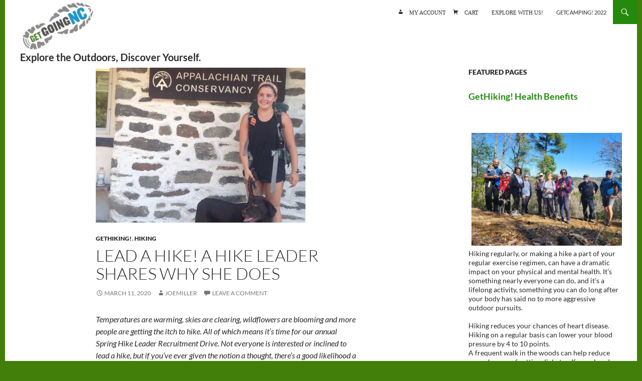

--- FILE ---
content_type: text/html; charset=UTF-8
request_url: https://getgoingnc.com/2020/03/lead-a-hike-a-hike-leader-shares-why-she-does/
body_size: 87722
content:
<!DOCTYPE html>
<!--[if IE 7]>
<html class="ie ie7" lang="en" xmlns:fb="https://www.facebook.com/2008/fbml" xmlns:addthis="https://www.addthis.com/help/api-spec" >
<![endif]-->
<!--[if IE 8]>
<html class="ie ie8" lang="en" xmlns:fb="https://www.facebook.com/2008/fbml" xmlns:addthis="https://www.addthis.com/help/api-spec" >
<![endif]-->
<!--[if !(IE 7) & !(IE 8)]><!-->
<html lang="en" xmlns:fb="https://www.facebook.com/2008/fbml" xmlns:addthis="https://www.addthis.com/help/api-spec" >
<!--<![endif]-->
<head>
<meta charset="UTF-8">
<meta name="viewport" content="width=device-width">
<title>Lead a hike! A hike leader shares why she does - GetGoing NC!</title>
<link rel="profile" href="https://gmpg.org/xfn/11">
<link rel="pingback" href="https://getgoingnc.com/xmlrpc.php">
<!--[if lt IE 9]>
<script src="https://getgoingnc.com/wp-content/themes/twentyfourteen/js/html5.js"></script>
<![endif]-->
<meta name='robots' content='index, follow, max-image-preview:large, max-snippet:-1, max-video-preview:-1' />
<style>img:is([sizes="auto" i], [sizes^="auto," i]) { contain-intrinsic-size: 3000px 1500px }</style>
<!-- This site is optimized with the Yoast SEO plugin v26.5 - https://yoast.com/wordpress/plugins/seo/ -->
<link rel="canonical" href="https://getgoingnc.com/2020/03/lead-a-hike-a-hike-leader-shares-why-she-does/" />
<meta property="og:locale" content="en_US" />
<meta property="og:type" content="article" />
<meta property="og:title" content="Lead a hike! A hike leader shares why she does - GetGoing NC!" />
<meta property="og:description" content="Temperatures are warming, skies are clearing, wildflowers are blooming and more people are getting the itch to hike. All of which means it’s time for our annual Spring Hike Leader &hellip; Continue reading Lead a hike! A hike leader shares why she does &rarr;" />
<meta property="og:url" content="https://getgoingnc.com/2020/03/lead-a-hike-a-hike-leader-shares-why-she-does/" />
<meta property="og:site_name" content="GetGoing NC!" />
<meta property="article:published_time" content="2020-03-11T19:25:44+00:00" />
<meta property="og:image" content="https://getgoingnc.com/wp-content/uploads/GHHikeLeader.Kate2-1.jpg" />
<meta property="og:image:width" content="418" />
<meta property="og:image:height" content="512" />
<meta property="og:image:type" content="image/jpeg" />
<meta name="author" content="JoeMiller" />
<meta name="twitter:card" content="summary_large_image" />
<meta name="twitter:label1" content="Written by" />
<meta name="twitter:data1" content="JoeMiller" />
<meta name="twitter:label2" content="Est. reading time" />
<meta name="twitter:data2" content="3 minutes" />
<script type="application/ld+json" class="yoast-schema-graph">{"@context":"https://schema.org","@graph":[{"@type":"WebPage","@id":"https://getgoingnc.com/2020/03/lead-a-hike-a-hike-leader-shares-why-she-does/","url":"https://getgoingnc.com/2020/03/lead-a-hike-a-hike-leader-shares-why-she-does/","name":"Lead a hike! A hike leader shares why she does - GetGoing NC!","isPartOf":{"@id":"https://getgoingnc.com/#website"},"primaryImageOfPage":{"@id":"https://getgoingnc.com/2020/03/lead-a-hike-a-hike-leader-shares-why-she-does/#primaryimage"},"image":{"@id":"https://getgoingnc.com/2020/03/lead-a-hike-a-hike-leader-shares-why-she-does/#primaryimage"},"thumbnailUrl":"https://getgoingnc.com/wp-content/uploads/GHHikeLeader.Kate2-1.jpg","datePublished":"2020-03-11T19:25:44+00:00","author":{"@id":"https://getgoingnc.com/#/schema/person/18ab4eae577367d65cef70e4750b3db8"},"breadcrumb":{"@id":"https://getgoingnc.com/2020/03/lead-a-hike-a-hike-leader-shares-why-she-does/#breadcrumb"},"inLanguage":"en","potentialAction":[{"@type":"ReadAction","target":["https://getgoingnc.com/2020/03/lead-a-hike-a-hike-leader-shares-why-she-does/"]}]},{"@type":"ImageObject","inLanguage":"en","@id":"https://getgoingnc.com/2020/03/lead-a-hike-a-hike-leader-shares-why-she-does/#primaryimage","url":"https://getgoingnc.com/wp-content/uploads/GHHikeLeader.Kate2-1.jpg","contentUrl":"https://getgoingnc.com/wp-content/uploads/GHHikeLeader.Kate2-1.jpg","width":418,"height":512},{"@type":"BreadcrumbList","@id":"https://getgoingnc.com/2020/03/lead-a-hike-a-hike-leader-shares-why-she-does/#breadcrumb","itemListElement":[{"@type":"ListItem","position":1,"name":"Home","item":"https://getgoingnc.com/"},{"@type":"ListItem","position":2,"name":"Blog","item":"https://getgoingnc.com/blog/"},{"@type":"ListItem","position":3,"name":"Lead a hike! A hike leader shares why she does"}]},{"@type":"WebSite","@id":"https://getgoingnc.com/#website","url":"https://getgoingnc.com/","name":"GetGoing NC!","description":"Explore the outdoors, discover yourself.","potentialAction":[{"@type":"SearchAction","target":{"@type":"EntryPoint","urlTemplate":"https://getgoingnc.com/?s={search_term_string}"},"query-input":{"@type":"PropertyValueSpecification","valueRequired":true,"valueName":"search_term_string"}}],"inLanguage":"en"},{"@type":"Person","@id":"https://getgoingnc.com/#/schema/person/18ab4eae577367d65cef70e4750b3db8","name":"JoeMiller"}]}</script>
<!-- / Yoast SEO plugin. -->
<link rel='dns-prefetch' href='//www.googletagmanager.com' />
<link rel="alternate" type="application/rss+xml" title="GetGoing NC! &raquo; Feed" href="https://getgoingnc.com/feed/" />
<link rel="alternate" type="application/rss+xml" title="GetGoing NC! &raquo; Comments Feed" href="https://getgoingnc.com/comments/feed/" />
<link rel="alternate" type="text/calendar" title="GetGoing NC! &raquo; iCal Feed" href="https://getgoingnc.com/events/?ical=1" />
<link rel="alternate" type="application/rss+xml" title="GetGoing NC! &raquo; Lead a hike! A hike leader shares why she does Comments Feed" href="https://getgoingnc.com/2020/03/lead-a-hike-a-hike-leader-shares-why-she-does/feed/" />
<!-- This site uses the Google Analytics by ExactMetrics plugin v8.10.2 - Using Analytics tracking - https://www.exactmetrics.com/ -->
<!-- Note: ExactMetrics is not currently configured on this site. The site owner needs to authenticate with Google Analytics in the ExactMetrics settings panel. -->
<!-- No tracking code set -->
<!-- / Google Analytics by ExactMetrics -->
<!-- <link rel='stylesheet' id='wp-block-library-css' href='https://getgoingnc.com/wp-includes/css/dist/block-library/style.min.css?ver=6.8.3' media='all' /> -->
<link rel="stylesheet" type="text/css" href="//getgoingnc.com/wp-content/cache/wpfc-minified/qx5o2as1/23v0c.css" media="all"/>
<style id='wp-block-library-theme-inline-css'>
.wp-block-audio :where(figcaption){color:#555;font-size:13px;text-align:center}.is-dark-theme .wp-block-audio :where(figcaption){color:#ffffffa6}.wp-block-audio{margin:0 0 1em}.wp-block-code{border:1px solid #ccc;border-radius:4px;font-family:Menlo,Consolas,monaco,monospace;padding:.8em 1em}.wp-block-embed :where(figcaption){color:#555;font-size:13px;text-align:center}.is-dark-theme .wp-block-embed :where(figcaption){color:#ffffffa6}.wp-block-embed{margin:0 0 1em}.blocks-gallery-caption{color:#555;font-size:13px;text-align:center}.is-dark-theme .blocks-gallery-caption{color:#ffffffa6}:root :where(.wp-block-image figcaption){color:#555;font-size:13px;text-align:center}.is-dark-theme :root :where(.wp-block-image figcaption){color:#ffffffa6}.wp-block-image{margin:0 0 1em}.wp-block-pullquote{border-bottom:4px solid;border-top:4px solid;color:currentColor;margin-bottom:1.75em}.wp-block-pullquote cite,.wp-block-pullquote footer,.wp-block-pullquote__citation{color:currentColor;font-size:.8125em;font-style:normal;text-transform:uppercase}.wp-block-quote{border-left:.25em solid;margin:0 0 1.75em;padding-left:1em}.wp-block-quote cite,.wp-block-quote footer{color:currentColor;font-size:.8125em;font-style:normal;position:relative}.wp-block-quote:where(.has-text-align-right){border-left:none;border-right:.25em solid;padding-left:0;padding-right:1em}.wp-block-quote:where(.has-text-align-center){border:none;padding-left:0}.wp-block-quote.is-large,.wp-block-quote.is-style-large,.wp-block-quote:where(.is-style-plain){border:none}.wp-block-search .wp-block-search__label{font-weight:700}.wp-block-search__button{border:1px solid #ccc;padding:.375em .625em}:where(.wp-block-group.has-background){padding:1.25em 2.375em}.wp-block-separator.has-css-opacity{opacity:.4}.wp-block-separator{border:none;border-bottom:2px solid;margin-left:auto;margin-right:auto}.wp-block-separator.has-alpha-channel-opacity{opacity:1}.wp-block-separator:not(.is-style-wide):not(.is-style-dots){width:100px}.wp-block-separator.has-background:not(.is-style-dots){border-bottom:none;height:1px}.wp-block-separator.has-background:not(.is-style-wide):not(.is-style-dots){height:2px}.wp-block-table{margin:0 0 1em}.wp-block-table td,.wp-block-table th{word-break:normal}.wp-block-table :where(figcaption){color:#555;font-size:13px;text-align:center}.is-dark-theme .wp-block-table :where(figcaption){color:#ffffffa6}.wp-block-video :where(figcaption){color:#555;font-size:13px;text-align:center}.is-dark-theme .wp-block-video :where(figcaption){color:#ffffffa6}.wp-block-video{margin:0 0 1em}:root :where(.wp-block-template-part.has-background){margin-bottom:0;margin-top:0;padding:1.25em 2.375em}
</style>
<style id='classic-theme-styles-inline-css'>
/*! This file is auto-generated */
.wp-block-button__link{color:#fff;background-color:#32373c;border-radius:9999px;box-shadow:none;text-decoration:none;padding:calc(.667em + 2px) calc(1.333em + 2px);font-size:1.125em}.wp-block-file__button{background:#32373c;color:#fff;text-decoration:none}
</style>
<style id='global-styles-inline-css'>
:root{--wp--preset--aspect-ratio--square: 1;--wp--preset--aspect-ratio--4-3: 4/3;--wp--preset--aspect-ratio--3-4: 3/4;--wp--preset--aspect-ratio--3-2: 3/2;--wp--preset--aspect-ratio--2-3: 2/3;--wp--preset--aspect-ratio--16-9: 16/9;--wp--preset--aspect-ratio--9-16: 9/16;--wp--preset--color--black: #ffffff;--wp--preset--color--cyan-bluish-gray: #abb8c3;--wp--preset--color--white: #fff;--wp--preset--color--pale-pink: #f78da7;--wp--preset--color--vivid-red: #cf2e2e;--wp--preset--color--luminous-vivid-orange: #ff6900;--wp--preset--color--luminous-vivid-amber: #fcb900;--wp--preset--color--light-green-cyan: #7bdcb5;--wp--preset--color--vivid-green-cyan: #00d084;--wp--preset--color--pale-cyan-blue: #8ed1fc;--wp--preset--color--vivid-cyan-blue: #0693e3;--wp--preset--color--vivid-purple: #9b51e0;--wp--preset--color--green: #24890d;--wp--preset--color--dark-gray: #2b2b2b;--wp--preset--color--medium-gray: #767676;--wp--preset--color--light-gray: #f5f5f5;--wp--preset--gradient--vivid-cyan-blue-to-vivid-purple: linear-gradient(135deg,rgba(6,147,227,1) 0%,rgb(155,81,224) 100%);--wp--preset--gradient--light-green-cyan-to-vivid-green-cyan: linear-gradient(135deg,rgb(122,220,180) 0%,rgb(0,208,130) 100%);--wp--preset--gradient--luminous-vivid-amber-to-luminous-vivid-orange: linear-gradient(135deg,rgba(252,185,0,1) 0%,rgba(255,105,0,1) 100%);--wp--preset--gradient--luminous-vivid-orange-to-vivid-red: linear-gradient(135deg,rgba(255,105,0,1) 0%,rgb(207,46,46) 100%);--wp--preset--gradient--very-light-gray-to-cyan-bluish-gray: linear-gradient(135deg,rgb(238,238,238) 0%,rgb(169,184,195) 100%);--wp--preset--gradient--cool-to-warm-spectrum: linear-gradient(135deg,rgb(74,234,220) 0%,rgb(151,120,209) 20%,rgb(207,42,186) 40%,rgb(238,44,130) 60%,rgb(251,105,98) 80%,rgb(254,248,76) 100%);--wp--preset--gradient--blush-light-purple: linear-gradient(135deg,rgb(255,206,236) 0%,rgb(152,150,240) 100%);--wp--preset--gradient--blush-bordeaux: linear-gradient(135deg,rgb(254,205,165) 0%,rgb(254,45,45) 50%,rgb(107,0,62) 100%);--wp--preset--gradient--luminous-dusk: linear-gradient(135deg,rgb(255,203,112) 0%,rgb(199,81,192) 50%,rgb(65,88,208) 100%);--wp--preset--gradient--pale-ocean: linear-gradient(135deg,rgb(255,245,203) 0%,rgb(182,227,212) 50%,rgb(51,167,181) 100%);--wp--preset--gradient--electric-grass: linear-gradient(135deg,rgb(202,248,128) 0%,rgb(113,206,126) 100%);--wp--preset--gradient--midnight: linear-gradient(135deg,rgb(2,3,129) 0%,rgb(40,116,252) 100%);--wp--preset--font-size--small: 13px;--wp--preset--font-size--medium: 20px;--wp--preset--font-size--large: 36px;--wp--preset--font-size--x-large: 42px;--wp--preset--spacing--20: 0.44rem;--wp--preset--spacing--30: 0.67rem;--wp--preset--spacing--40: 1rem;--wp--preset--spacing--50: 1.5rem;--wp--preset--spacing--60: 2.25rem;--wp--preset--spacing--70: 3.38rem;--wp--preset--spacing--80: 5.06rem;--wp--preset--shadow--natural: 6px 6px 9px rgba(0, 0, 0, 0.2);--wp--preset--shadow--deep: 12px 12px 50px rgba(0, 0, 0, 0.4);--wp--preset--shadow--sharp: 6px 6px 0px rgba(0, 0, 0, 0.2);--wp--preset--shadow--outlined: 6px 6px 0px -3px rgba(255, 255, 255, 1), 6px 6px rgba(0, 0, 0, 1);--wp--preset--shadow--crisp: 6px 6px 0px rgba(0, 0, 0, 1);}:where(.is-layout-flex){gap: 0.5em;}:where(.is-layout-grid){gap: 0.5em;}body .is-layout-flex{display: flex;}.is-layout-flex{flex-wrap: wrap;align-items: center;}.is-layout-flex > :is(*, div){margin: 0;}body .is-layout-grid{display: grid;}.is-layout-grid > :is(*, div){margin: 0;}:where(.wp-block-columns.is-layout-flex){gap: 2em;}:where(.wp-block-columns.is-layout-grid){gap: 2em;}:where(.wp-block-post-template.is-layout-flex){gap: 1.25em;}:where(.wp-block-post-template.is-layout-grid){gap: 1.25em;}.has-black-color{color: var(--wp--preset--color--black) !important;}.has-cyan-bluish-gray-color{color: var(--wp--preset--color--cyan-bluish-gray) !important;}.has-white-color{color: var(--wp--preset--color--white) !important;}.has-pale-pink-color{color: var(--wp--preset--color--pale-pink) !important;}.has-vivid-red-color{color: var(--wp--preset--color--vivid-red) !important;}.has-luminous-vivid-orange-color{color: var(--wp--preset--color--luminous-vivid-orange) !important;}.has-luminous-vivid-amber-color{color: var(--wp--preset--color--luminous-vivid-amber) !important;}.has-light-green-cyan-color{color: var(--wp--preset--color--light-green-cyan) !important;}.has-vivid-green-cyan-color{color: var(--wp--preset--color--vivid-green-cyan) !important;}.has-pale-cyan-blue-color{color: var(--wp--preset--color--pale-cyan-blue) !important;}.has-vivid-cyan-blue-color{color: var(--wp--preset--color--vivid-cyan-blue) !important;}.has-vivid-purple-color{color: var(--wp--preset--color--vivid-purple) !important;}.has-black-background-color{background-color: var(--wp--preset--color--black) !important;}.has-cyan-bluish-gray-background-color{background-color: var(--wp--preset--color--cyan-bluish-gray) !important;}.has-white-background-color{background-color: var(--wp--preset--color--white) !important;}.has-pale-pink-background-color{background-color: var(--wp--preset--color--pale-pink) !important;}.has-vivid-red-background-color{background-color: var(--wp--preset--color--vivid-red) !important;}.has-luminous-vivid-orange-background-color{background-color: var(--wp--preset--color--luminous-vivid-orange) !important;}.has-luminous-vivid-amber-background-color{background-color: var(--wp--preset--color--luminous-vivid-amber) !important;}.has-light-green-cyan-background-color{background-color: var(--wp--preset--color--light-green-cyan) !important;}.has-vivid-green-cyan-background-color{background-color: var(--wp--preset--color--vivid-green-cyan) !important;}.has-pale-cyan-blue-background-color{background-color: var(--wp--preset--color--pale-cyan-blue) !important;}.has-vivid-cyan-blue-background-color{background-color: var(--wp--preset--color--vivid-cyan-blue) !important;}.has-vivid-purple-background-color{background-color: var(--wp--preset--color--vivid-purple) !important;}.has-black-border-color{border-color: var(--wp--preset--color--black) !important;}.has-cyan-bluish-gray-border-color{border-color: var(--wp--preset--color--cyan-bluish-gray) !important;}.has-white-border-color{border-color: var(--wp--preset--color--white) !important;}.has-pale-pink-border-color{border-color: var(--wp--preset--color--pale-pink) !important;}.has-vivid-red-border-color{border-color: var(--wp--preset--color--vivid-red) !important;}.has-luminous-vivid-orange-border-color{border-color: var(--wp--preset--color--luminous-vivid-orange) !important;}.has-luminous-vivid-amber-border-color{border-color: var(--wp--preset--color--luminous-vivid-amber) !important;}.has-light-green-cyan-border-color{border-color: var(--wp--preset--color--light-green-cyan) !important;}.has-vivid-green-cyan-border-color{border-color: var(--wp--preset--color--vivid-green-cyan) !important;}.has-pale-cyan-blue-border-color{border-color: var(--wp--preset--color--pale-cyan-blue) !important;}.has-vivid-cyan-blue-border-color{border-color: var(--wp--preset--color--vivid-cyan-blue) !important;}.has-vivid-purple-border-color{border-color: var(--wp--preset--color--vivid-purple) !important;}.has-vivid-cyan-blue-to-vivid-purple-gradient-background{background: var(--wp--preset--gradient--vivid-cyan-blue-to-vivid-purple) !important;}.has-light-green-cyan-to-vivid-green-cyan-gradient-background{background: var(--wp--preset--gradient--light-green-cyan-to-vivid-green-cyan) !important;}.has-luminous-vivid-amber-to-luminous-vivid-orange-gradient-background{background: var(--wp--preset--gradient--luminous-vivid-amber-to-luminous-vivid-orange) !important;}.has-luminous-vivid-orange-to-vivid-red-gradient-background{background: var(--wp--preset--gradient--luminous-vivid-orange-to-vivid-red) !important;}.has-very-light-gray-to-cyan-bluish-gray-gradient-background{background: var(--wp--preset--gradient--very-light-gray-to-cyan-bluish-gray) !important;}.has-cool-to-warm-spectrum-gradient-background{background: var(--wp--preset--gradient--cool-to-warm-spectrum) !important;}.has-blush-light-purple-gradient-background{background: var(--wp--preset--gradient--blush-light-purple) !important;}.has-blush-bordeaux-gradient-background{background: var(--wp--preset--gradient--blush-bordeaux) !important;}.has-luminous-dusk-gradient-background{background: var(--wp--preset--gradient--luminous-dusk) !important;}.has-pale-ocean-gradient-background{background: var(--wp--preset--gradient--pale-ocean) !important;}.has-electric-grass-gradient-background{background: var(--wp--preset--gradient--electric-grass) !important;}.has-midnight-gradient-background{background: var(--wp--preset--gradient--midnight) !important;}.has-small-font-size{font-size: var(--wp--preset--font-size--small) !important;}.has-medium-font-size{font-size: var(--wp--preset--font-size--medium) !important;}.has-large-font-size{font-size: var(--wp--preset--font-size--large) !important;}.has-x-large-font-size{font-size: var(--wp--preset--font-size--x-large) !important;}
:where(.wp-block-post-template.is-layout-flex){gap: 1.25em;}:where(.wp-block-post-template.is-layout-grid){gap: 1.25em;}
:where(.wp-block-columns.is-layout-flex){gap: 2em;}:where(.wp-block-columns.is-layout-grid){gap: 2em;}
:root :where(.wp-block-pullquote){font-size: 1.5em;line-height: 1.6;}
</style>
<!-- <link rel='stylesheet' id='my-style-css' href='https://getgoingnc.com/wp-content/plugins/cardoza-3d-tag-cloud//public/css/cardoza3dtagcloud.css?ver=6.8.3' media='all' /> -->
<!-- <link rel='stylesheet' id='woocommerce-layout-css' href='https://getgoingnc.com/wp-content/plugins/woocommerce/assets/css/woocommerce-layout.css?ver=10.4.0' media='all' /> -->
<link rel="stylesheet" type="text/css" href="//getgoingnc.com/wp-content/cache/wpfc-minified/lowgvtud/dtnj4.css" media="all"/>
<!-- <link rel='stylesheet' id='woocommerce-smallscreen-css' href='https://getgoingnc.com/wp-content/plugins/woocommerce/assets/css/woocommerce-smallscreen.css?ver=10.4.0' media='only screen and (max-width: 768px)' /> -->
<link rel="stylesheet" type="text/css" href="//getgoingnc.com/wp-content/cache/wpfc-minified/mo7hsfjf/23v0c.css" media="only screen and (max-width: 768px)"/>
<!-- <link rel='stylesheet' id='woocommerce-general-css' href='https://getgoingnc.com/wp-content/plugins/woocommerce/assets/css/woocommerce.css?ver=10.4.0' media='all' /> -->
<link rel="stylesheet" type="text/css" href="//getgoingnc.com/wp-content/cache/wpfc-minified/llisqzih/23v0c.css" media="all"/>
<style id='woocommerce-inline-inline-css'>
.woocommerce form .form-row .required { visibility: visible; }
</style>
<!-- <link rel='stylesheet' id='twentyfourteen-lato-css' href='https://getgoingnc.com/wp-content/themes/twentyfourteen/fonts/font-lato.css?ver=20230328' media='all' /> -->
<!-- <link rel='stylesheet' id='genericons-css' href='https://getgoingnc.com/wp-content/themes/twentyfourteen/genericons/genericons.css?ver=20251101' media='all' /> -->
<!-- <link rel='stylesheet' id='twentyfourteen-style-css' href='https://getgoingnc.com/wp-content/themes/getgoingnc/style.css?ver=20251202' media='all' /> -->
<!-- <link rel='stylesheet' id='twentyfourteen-block-style-css' href='https://getgoingnc.com/wp-content/themes/twentyfourteen/css/blocks.css?ver=20250715' media='all' /> -->
<!-- <link rel='stylesheet' id='upw_theme_standard-css' href='https://getgoingnc.com/wp-content/plugins/ultimate-posts-widget/css/upw-theme-standard.min.css?ver=6.8.3' media='all' /> -->
<!-- <link rel='stylesheet' id='addthis_all_pages-css' href='https://getgoingnc.com/wp-content/plugins/addthis/frontend/build/addthis_wordpress_public.min.css?ver=6.8.3' media='all' /> -->
<!-- <link rel='stylesheet' id='ecae-frontend-css' href='https://getgoingnc.com/wp-content/plugins/easy-custom-auto-excerpt/assets/style-frontend.css?ver=2.5.0' media='all' /> -->
<!-- <link rel='stylesheet' id='ecae-buttonskin-none-css' href='https://getgoingnc.com/wp-content/plugins/easy-custom-auto-excerpt/buttons/ecae-buttonskin-none.css?ver=2.5.0' media='all' /> -->
<!-- <link rel='stylesheet' id='dashicons-css' href='https://getgoingnc.com/wp-includes/css/dashicons.min.css?ver=6.8.3' media='all' /> -->
<!-- <link rel='stylesheet' id='axetfparent-style-css' href='https://getgoingnc.com/wp-content/themes/twentyfourteen//style.css?ver=6.8.3' media='all' /> -->
<link rel="stylesheet" type="text/css" href="//getgoingnc.com/wp-content/cache/wpfc-minified/6m5w0nzy/7puky.css" media="all"/>
<script src='//getgoingnc.com/wp-content/cache/wpfc-minified/8izhndfh/e0i6d.js' type="text/javascript"></script>
<!-- <script src="https://getgoingnc.com/wp-includes/js/jquery/jquery.min.js?ver=3.7.1" id="jquery-core-js"></script> -->
<!-- <script src="https://getgoingnc.com/wp-includes/js/jquery/jquery-migrate.min.js?ver=3.4.1" id="jquery-migrate-js"></script> -->
<!-- <script src="https://getgoingnc.com/wp-content/plugins/cardoza-3d-tag-cloud/jquery.tagcanvas.min.js?ver=6.8.3" id="tag_handle-js"></script> -->
<script src="https://www.googletagmanager.com/gtag/js?id&amp;ver=6.8.3" id="wk-analytics-script-js"></script>
<script id="wk-analytics-script-js-after">
function shouldTrack(){
var trackLoggedIn = false;
var loggedIn = false;
if(!loggedIn){
return true;
} else if( trackLoggedIn ) {
return true;
}
return false;
}
function hasWKGoogleAnalyticsCookie() {
return (new RegExp('wp_wk_ga_untrack_' + document.location.hostname)).test(document.cookie);
}
if (!hasWKGoogleAnalyticsCookie() && shouldTrack()) {
//Google Analytics
window.dataLayer = window.dataLayer || [];
function gtag(){dataLayer.push(arguments);}
gtag('js', new Date());
gtag('config', '', { 'anonymize_ip': true });
}
</script>
<script src='//getgoingnc.com/wp-content/cache/wpfc-minified/8jjj0tq6/e0i6d.js' type="text/javascript"></script>
<!-- <script src="https://getgoingnc.com/wp-content/plugins/woocommerce/assets/js/jquery-blockui/jquery.blockUI.min.js?ver=2.7.0-wc.10.4.0" id="wc-jquery-blockui-js" defer data-wp-strategy="defer"></script> -->
<script id="wc-add-to-cart-js-extra">
var wc_add_to_cart_params = {"ajax_url":"\/wp-admin\/admin-ajax.php","wc_ajax_url":"\/?wc-ajax=%%endpoint%%","i18n_view_cart":"View cart","cart_url":"https:\/\/getgoingnc.com\/cart\/","is_cart":"","cart_redirect_after_add":"no"};
</script>
<script src='//getgoingnc.com/wp-content/cache/wpfc-minified/8wpi1w54/e0i6d.js' type="text/javascript"></script>
<!-- <script src="https://getgoingnc.com/wp-content/plugins/woocommerce/assets/js/frontend/add-to-cart.min.js?ver=10.4.0" id="wc-add-to-cart-js" defer data-wp-strategy="defer"></script> -->
<!-- <script src="https://getgoingnc.com/wp-content/plugins/woocommerce/assets/js/js-cookie/js.cookie.min.js?ver=2.1.4-wc.10.4.0" id="wc-js-cookie-js" defer data-wp-strategy="defer"></script> -->
<script id="woocommerce-js-extra">
var woocommerce_params = {"ajax_url":"\/wp-admin\/admin-ajax.php","wc_ajax_url":"\/?wc-ajax=%%endpoint%%","i18n_password_show":"Show password","i18n_password_hide":"Hide password"};
</script>
<script src='//getgoingnc.com/wp-content/cache/wpfc-minified/jqeh0opo/e0i6d.js' type="text/javascript"></script>
<!-- <script src="https://getgoingnc.com/wp-content/plugins/woocommerce/assets/js/frontend/woocommerce.min.js?ver=10.4.0" id="woocommerce-js" defer data-wp-strategy="defer"></script> -->
<!-- <script src="https://getgoingnc.com/wp-content/themes/twentyfourteen/js/functions.js?ver=20250729" id="twentyfourteen-script-js" defer data-wp-strategy="defer"></script> -->
<link rel="https://api.w.org/" href="https://getgoingnc.com/wp-json/" /><link rel="alternate" title="JSON" type="application/json" href="https://getgoingnc.com/wp-json/wp/v2/posts/10582" /><link rel="EditURI" type="application/rsd+xml" title="RSD" href="https://getgoingnc.com/xmlrpc.php?rsd" />
<meta name="generator" content="WordPress 6.8.3" />
<meta name="generator" content="WooCommerce 10.4.0" />
<link rel='shortlink' href='https://getgoingnc.com/?p=10582' />
<link rel="alternate" title="oEmbed (JSON)" type="application/json+oembed" href="https://getgoingnc.com/wp-json/oembed/1.0/embed?url=https%3A%2F%2Fgetgoingnc.com%2F2020%2F03%2Flead-a-hike-a-hike-leader-shares-why-she-does%2F" />
<link rel="alternate" title="oEmbed (XML)" type="text/xml+oembed" href="https://getgoingnc.com/wp-json/oembed/1.0/embed?url=https%3A%2F%2Fgetgoingnc.com%2F2020%2F03%2Flead-a-hike-a-hike-leader-shares-why-she-does%2F&#038;format=xml" />
<script type="text/javascript">
$j = jQuery.noConflict();
$j(document).ready(function() {
if(!$j('#myCanvas').tagcanvas({
textColour: '#333333',
outlineColour: '#ffffff',
reverse: true,
depth: 0.8,
textFont: null,
weight: true,
maxSpeed: 0.05
},'tags')) {
$j('#myCanvasContainer').hide();
}
});
</script>
<style id="fourteen-colors" type="text/css">/* Custom Contrast Color */
.site:before,
#secondary,
.site-header,
.site-footer,
.menu-toggle,
.featured-content,
.featured-content .entry-header,
.slider-direction-nav a,
.ie8 .featured-content,
.ie8 .site:before,
.has-black-background-color {
background-color: #ffffff;
}
.has-black-color {
color: #ffffff;
}
.grid .featured-content .entry-header,
.ie8 .grid .featured-content .entry-header {
border-color: #ffffff;
}
.slider-control-paging a:before {
background-color: rgba(255,255,255,.33);
}
.hentry .mejs-mediaelement,
.widget .mejs-mediaelement,
.hentry .mejs-container .mejs-controls,
.widget .mejs-container .mejs-controls {
background: #ffffff;
}
/* Player controls need separation from the contrast background */
.primary-sidebar .mejs-controls,
.site-footer .mejs-controls {
border: 1px solid;
}
.site-description,
.secondary-navigation a,
.widget,
.widget a,
.widget-title,
.widget-title a,
.widget_calendar caption,
.site-header a,
.site-title a,
.site-title a:hover,
.menu-toggle:before,
.site-footer,
.site-footer a,
.featured-content a,
.featured-content .entry-meta,
.slider-direction-nav a:before,
.hentry .mejs-container .mejs-controls .mejs-time span,
.widget .mejs-container .mejs-controls .mejs-time span,
.hentry .mejs-controls .mejs-button button,
.widget .mejs-controls .mejs-button button {
color: #2b2b2b;
}
@media screen and (min-width: 783px) {
.primary-navigation ul ul a {
color: #fff;
}
}
@media screen and (min-width: 1008px) {
.secondary-navigation ul ul a,
.secondary-navigation li:hover > a,
.secondary-navigation li.focus > a {
color: #fff;
}
}
.widget_calendar tbody a,
.site-footer .widget_calendar tbody a,
.slider-direction-nav a:hover:before {
color: #fff;
}
.slider-control-paging a:before {
background-color: rgba(0, 0, 0, .33);
}
.featured-content {
background-image: url(https://getgoingnc.com/wp-content/plugins/fourteen-colors/pattern-dark-inverse.svg);
}
.site-navigation li,
#secondary,
.secondary-navigation,
.secondary-navigation li,
.widget table,
.widget th,
.widget td,
.widget_archive li,
.widget_categories li,
.widget_links li,
.widget_meta li,
.widget_nav_menu li,
.widget_pages li,
.widget_recent_comments li,
.widget_recent_entries li,
.widget_text li,
.widget_categories li ul,
.widget_nav_menu li ul,
.widget_pages li ul,
.widget_text li ul,
.widget abbr[title] {
border-color: rgba(0, 0, 0, .2);
}
.widget input,
.widget textarea {
background-color: rgba(0, 0, 0, .02);
border-color: rgba(0, 0, 0, .2);
color: #000;
}
.widget input:focus, .widget textarea:focus {
border-color: rgba(0, 0, 0, 0.4);
}
.widget_twentyfourteen_ephemera .entry-meta a {
color: rgba(0, 0, 0, 0.7);
}
.widget_twentyfourteen_ephemera > ol > li {
border-bottom-color: rgba(0, 0, 0, 0.2);
}
#supplementary + .site-info {
border-top: 1px solid rgba(0, 0, 0, 0.2);
}
.hentry .mejs-controls .mejs-time-rail .mejs-time-total,
.widget .mejs-controls .mejs-time-rail .mejs-time-total,
.hentry .mejs-controls .mejs-horizontal-volume-slider .mejs-horizontal-volume-total,
.widget .mejs-controls .mejs-horizontal-volume-slider .mejs-horizontal-volume-total {
background: rgba(0,0,0,.3);
}
.hentry .mejs-controls .mejs-time-rail .mejs-time-loaded,
.widget .mejs-controls .mejs-time-rail .mejs-time-loaded,
.hentry .mejs-controls .mejs-horizontal-volume-slider .mejs-horizontal-volume-current,
.widget .mejs-controls .mejs-horizontal-volume-slider .mejs-horizontal-volume-current {
background-color: #2b2b2b;
}
/* Override the site title color option with an over-qualified selector, as the option is hidden. */
h1.site-title a {
color: #2b2b2b;
}
.menu-toggle:active,
.menu-toggle:focus,
.menu-toggle:hover {
background-color: #ffffff;
}</style><meta name="et-api-version" content="v1"><meta name="et-api-origin" content="https://getgoingnc.com"><link rel="https://theeventscalendar.com/" href="https://getgoingnc.com/wp-json/tribe/tickets/v1/" /><meta name="tec-api-version" content="v1"><meta name="tec-api-origin" content="https://getgoingnc.com"><link rel="alternate" href="https://getgoingnc.com/wp-json/tribe/events/v1/" />	<noscript><style>.woocommerce-product-gallery{ opacity: 1 !important; }</style></noscript>
<style id="custom-background-css">
body.custom-background { background-color: #427f0a; }
</style>
<style id="wp-custom-css">
/*
You can add your own CSS here.
Click the help icon above to learn more.
*/
h1.page-title{font-size:33px;line-height:1.0909090909;font-weight:300;text-transform:uppercase;margin-bottom:12px;}
.ecae-image{width:100%!important;}
.search-box .search-field{min-width:100%;}
.site{margin:auto}
.header-main{padding-bottom:15px;}
.header-main:after{content:'';display:block;clear:both;}
.site-title{background:url('https://getgoingnc.com/wp-content/uploads/GGNC_logo.png') no-repeat top center;width:150px;height:120px;font-size:0px;position:relative;}
.site-title:after{content:'Explore the Outdoors, Discover Yourself.';position:absolute;left:0px;top:90px;font-size:20px;display:block;white-space:nowrap;}
.home .site-content > article > .entry-content{max-width:100%;margin:0px;padding:0px;}
.home a{text-decoration:none;}
.home .entry-content .edit-link{clear:none;display:inline;}
.post-thumbnail{background:none;padding:0px 30px;}
.entry-content article{margin-bottom:40px!important}
.featured-content-inner .post-thumbnail{padding:55.357142857% 0px 0px 0px;}
.footer-sidebar .widget{width:100%;float:none;clear:both;}
.footer-sidebar .widget.widget_black_studio_tinymce{text-align:center;}
.footer-sidebar .widget.widget_black_studio_tinymce a{display:inline-blocl;margin:5px;}
.featured-content .post-thumbnail, .featured-content .post-thumbnail:hover {background: #FFF;}
.site-title a{width:100%;height:100%;}
#secondary{display:none;}
.featured-content{padding-left:0px !important}
a.post-thumbnail:hover{background:none;}
/* Removes The Left Sidebar */
.site:before{display:none !important;}
.hentry{margin: 0 auto!important;max-width: 100% !important;width:580px;}
.content-area{width:70%!important}
.site-content{width:100%;margin-left:0px!important;margin-right:0px!important}
.site-content .entry-header, .site-content .entry-content, .site-content .entry-summary, .site-content .entry-meta, .page-content{max-width:100%!important;}
.archive-header, .comments-area, .image-navigation, .page-header, .page-content, .post-navigation, .site-content .entry-header, .site-content .entry-content, .site-content .entry-summary, .site-content footer.entry-meta{margin-right:0px;}
@media screen and (max-width: 673px){
.content-area{width:100%!important;}
}
/* Removes The Left Sidebar */
@media screen and (max-width:782px){
#primary-navigation{clear:both;}
.site-title{height:130px;width: 100%;text-align: center;}
.site-title:after{position:relative;left:0px;top:-20px;}
}		</style>
</head>
<body data-rsssl=1 class="wp-singular post-template-default single single-post postid-10582 single-format-standard custom-background wp-embed-responsive wp-theme-twentyfourteen wp-child-theme-getgoingnc theme-twentyfourteen woocommerce-no-js tribe-no-js group-blog masthead-fixed footer-widgets singular tribe-theme-twentyfourteen">
<div id="page" class="hfeed site">
<header id="masthead" class="site-header" role="banner">
<div class="header-main">
<h1 class="site-title"><a href="https://getgoingnc.com/" rel="home">GetGoing NC!</a></h1>
<div class="axe-top-nav">
<div class="axe-woo-nav">
</div>
<div class="search-toggle">
<a href="#search-container" class="screen-reader-text" aria-expanded="false" aria-controls="search-container">Search</a>
</div>
</div>
<nav id="primary-navigation" class="site-navigation primary-navigation" role="navigation">
<button class="menu-toggle">Primary Menu</button>
<a class="screen-reader-text skip-link" href="#content">Skip to content</a>
<div class="menu-logged-out-menu-container"><ul id="primary-menu" class="nav-menu"><li id="menu-item-10486" class="dashicon dashicons-admin-users menu-item menu-item-type-post_type menu-item-object-page menu-item-10486"><a href="https://getgoingnc.com/my-account/" title="Login">My account</a></li>
<li id="menu-item-10487" class="dashicon dashicons-cart menu-item menu-item-type-post_type menu-item-object-page menu-item-10487"><a href="https://getgoingnc.com/cart/" title="Visit Cart">Cart</a></li>
<li id="menu-item-10660" class="dashicon menu-item menu-item-type-post_type menu-item-object-page menu-item-10660"><a href="https://getgoingnc.com/shop/">Explore with us!</a></li>
<li id="menu-item-11270" class="menu-item menu-item-type-post_type menu-item-object-page menu-item-11270"><a href="https://getgoingnc.com/2020/09/getcamping-2/">GetCamping! 2022</a></li>
</ul></div>			</nav>
</div>
<div id="search-container" class="search-box-wrapper hide">
<div class="search-box">
<form role="search" method="get" class="search-form" action="https://getgoingnc.com/">
<label>
<span class="screen-reader-text">Search for:</span>
<input type="search" class="search-field" placeholder="Search &hellip;" value="" name="s" />
</label>
<input type="submit" class="search-submit" value="Search" />
</form>			</div>
</div>
</header><!-- #masthead -->
<div id="main" class="site-main">
<div id="primary" class="content-area">
<div id="content" class="site-content" role="main">
<article id="post-10582" class="post-10582 post type-post status-publish format-standard has-post-thumbnail hentry category-gethiking category-hiking tag-gethiking tag-hike-leader">
<div class="post-thumbnail">
<img width="418" height="372" src="https://getgoingnc.com/wp-content/uploads/GHHikeLeader.Kate2-1-418x372.jpg" class="attachment-post-thumbnail size-post-thumbnail wp-post-image" alt="" decoding="async" fetchpriority="high" />		</div>
<header class="entry-header">
<div class="entry-meta">
<span class="cat-links"><a href="https://getgoingnc.com/category/gethiking/" rel="category tag">GetHiking!</a>, <a href="https://getgoingnc.com/category/hiking/" rel="category tag">Hiking</a></span>
</div>
<h1 class="entry-title">Lead a hike! A hike leader shares why she does</h1>
<div class="entry-meta">
<span class="entry-date"><a href="https://getgoingnc.com/2020/03/lead-a-hike-a-hike-leader-shares-why-she-does/" rel="bookmark"><time class="entry-date" datetime="2020-03-11T15:25:44-04:00">March 11, 2020</time></a></span> <span class="byline"><span class="author vcard"><a class="url fn n" href="https://getgoingnc.com/author/joemiller/" rel="author">JoeMiller</a></span></span>			<span class="comments-link"><a href="https://getgoingnc.com/2020/03/lead-a-hike-a-hike-leader-shares-why-she-does/#respond">Leave a comment</a></span>
</div><!-- .entry-meta -->
</header><!-- .entry-header -->
<div class="entry-content">
<div class="at-above-post addthis_tool" data-url="https://getgoingnc.com/2020/03/lead-a-hike-a-hike-leader-shares-why-she-does/"></div><p><em>Temperatures are warming, skies are clearing, wildflowers are blooming and more people are getting the itch to hike. All of which means it’s time for our annual Spring Hike Leader Recruitment Drive. Not everyone is interested or inclined to lead a hike, but if you’ve ever given the notion a thought, there’s a good likelihood a hike leader lurks within. Today, one of our hike leaders — one I personally raised through our farm system — shares what led her to be a hike leader and what she enjoys about it. Kate Rice is a senior at the University of North Carolina at Chapel Hill and has been leading hikes with us for two years. And, nepotism be danged, she’s also my stepdaughter.</em></p>
<p>With Joe as my stepdad, it’s no surprise that I grew up in the woods. My senior year of high school, he brought a couple of my friends and me backpacking with one of his groups. I caught the backpacking bug immediately.</p>
<p>My love for hiking fueled a senior year full of trips with my friends, as well as some solo trips. The summer before my freshman year at The University of North Carolina at Chapel Hill, I spent a month on the Appalachian Trail, hiking just about all of Virginia. I find myself back on the trail every time I need space to reset.</p>
<p>During my freshman year at UNC I struggled to find a community of folks who shared my love for getting outside. So I founded the Carolina Adventure Club, a university-registered club for outdoor adventure lovers of all experience levels. Many participants were new to hiking and backpacking, so we worked to secure loaner gear and learn best practices.</p>
<p>When Joe asked me to help lead the Sunday Series hikes, I leaped at the opportunity. The hikers generally have more experience than my club hikers and have a range of motivations for getting out. Most hikers want to stay active; some are pushing themselves to try something new; many have been yearning for a community with which to share their love for hiking – just as I was!</p>
<p>I love getting out every Sunday to trek and catch up with the hikers. I’ve loved meeting people I might not otherwise meet, over a common appreciation for being active outdoors. I enjoy our wide range of conversations – from the highlights of their last big trip to recipes to hidden talents and untold stories. I love watching their love for the outdoors grow as they become stronger hikers – a pairing that has them eager to start packing on the miles.</p>
<p>Plus, the Sunday Series seems to have been in cahoots with Mother Nature because we’ve had impeccable weather every Sunday afternoon, which only sweetens the deal — a deal that didn’t need sweetening to begin with.</p>
<h3>Interested?</h3>
<p>Think you might be interested in leading a hike for one of our 8 GetHiking! Chapters, in North Carolina and Virginia? Express your interest by emailing us at info@getgoingnc.com. We’ll send you our Hike Leader Guidelines and a short questionnaire.</p>
<!-- AddThis Advanced Settings above via filter on the_content --><!-- AddThis Advanced Settings below via filter on the_content --><!-- AddThis Advanced Settings generic via filter on the_content --><!-- AddThis Share Buttons above via filter on the_content --><!-- AddThis Share Buttons below via filter on the_content --><div class="at-below-post addthis_tool" data-url="https://getgoingnc.com/2020/03/lead-a-hike-a-hike-leader-shares-why-she-does/"></div><!-- AddThis Share Buttons generic via filter on the_content -->	</div><!-- .entry-content -->
<footer class="entry-meta"><span class="tag-links"><a href="https://getgoingnc.com/tag/gethiking/" rel="tag">GetHiking!</a><a href="https://getgoingnc.com/tag/hike-leader/" rel="tag">hike leader</a></span></footer></article><!-- #post-10582 -->
<nav class="navigation post-navigation">
<h1 class="screen-reader-text">
Post navigation		</h1>
<div class="nav-links">
<a href="https://getgoingnc.com/2020/03/getout-your-friday-nudge-for-weekend-adventure-30/" rel="prev"><span class="meta-nav">Previous Post</span>GetOut! Your Friday Nudge for Weekend Adventure</a><a href="https://getgoingnc.com/2020/03/getout-your-friday-nudge-for-weekend-adventure-31/" rel="next"><span class="meta-nav">Next Post</span>GetOut! Your Friday Nudge for Weekend Adventure</a>			</div><!-- .nav-links -->
</nav><!-- .navigation -->
<div id="comments" class="comments-area">
<div id="respond" class="comment-respond">
<h3 id="reply-title" class="comment-reply-title">Leave a Reply <small><a rel="nofollow" id="cancel-comment-reply-link" href="/2020/03/lead-a-hike-a-hike-leader-shares-why-she-does/#respond" style="display:none;">Cancel reply</a></small></h3><p class="must-log-in">You must be <a href="https://getgoingnc.com/wp-login.php?redirect_to=https%3A%2F%2Fgetgoingnc.com%2F2020%2F03%2Flead-a-hike-a-hike-leader-shares-why-she-does%2F">logged in</a> to post a comment.</p>	</div><!-- #respond -->
</div><!-- #comments -->
</div><!-- #content -->
</div><!-- #primary -->
<div id="content-sidebar" class="content-sidebar widget-area" role="complementary">
<aside id="black-studio-tinymce-3" class="widget widget_black_studio_tinymce"><h1 class="widget-title">Featured Pages</h1><div class="textwidget"><div id="toppages-carousel-1" class="toppage-sidebar  toppage-carousel myclass axeCarousel pageaxeCarousel modehorizontal"><div class="ohidden"><div class="pageitemscontainer myinnerclass pagecarouselcontainer"><div class="defaultcarouselitem axecarouselitem defaultcarouseldefaulttemplateitem toppages-item"><div class="w w12"><a href="https://getgoingnc.com/gethiking-health-benefits/"></a><a href="https://getgoingnc.com/gethiking-health-benefits/"><h3 class="axetransition">GetHiking! Health Benefits</h3></a><p><div class="at-above-post addthis_tool" data-url="https://getgoingnc.com/gethiking-health-benefits/"></div><p>&nbsp;</p>
<p><img loading="lazy" decoding="async" class="size-medium wp-image-13226 alignright" src="https://getgoingnc.com/wp-content/uploads/GH.WhitePines.AM_.Group_-300x225.jpg" alt="" width="300" height="225" srcset="https://getgoingnc.com/wp-content/uploads/GH.WhitePines.AM_.Group_-300x225.jpg 300w, https://getgoingnc.com/wp-content/uploads/GH.WhitePines.AM_.Group_-1024x768.jpg 1024w, https://getgoingnc.com/wp-content/uploads/GH.WhitePines.AM_.Group_-768x576.jpg 768w, https://getgoingnc.com/wp-content/uploads/GH.WhitePines.AM_.Group_-1536x1152.jpg 1536w, https://getgoingnc.com/wp-content/uploads/GH.WhitePines.AM_.Group_-600x450.jpg 600w, https://getgoingnc.com/wp-content/uploads/GH.WhitePines.AM_.Group_.jpg 2000w" sizes="auto, (max-width: 300px) 100vw, 300px" />Hiking regularly, or making a hike a part of your regular exercise regimen, can have a dramatic impact on your physical and mental health. It’s something nearly everyone can do, and it’s a lifelong activity, something you can do long after your body has said no to more aggressive outdoor pursuits.</p>
<ul>
<li>Hiking reduces your chances of heart disease.</li>
<li>Hiking on a regular basis can lower your blood pressure by 4 to 10 points.</li>
<li>A frequent walk in the woods can help reduce your chances of getting diabetes. If you already have the disease, hiking, combined with a proper diet, can reduce or even eliminate the need for insulin therapy.</li>
<li>As a weight-bearing exercise, hiking can help stave off osteoporosis.</li>
<li>A regular exercise program centered around hiking, coupled with a sound diet, can help you achieve and maintain a healthy weight. Depending upon your pace and other factors, you can burn up to 500 calories per hour hiking.</li>
<li>A walk in the woods can clear your head — and that’s not us talking, that’s your endorphins, according to recent studies. It’s also effective at reducing stress and relieving anxiety.</li>
<li>Hiking improves muscle fitness.</li>
<li>Hiking lower your risk of high cholesterol and triglycerides.</li>
<li>Hiking can lower your risk of colon and breast cancer.</li>
<li>After a good hike you’ll sleep better.</li>
</ul>
<p><em>Sources: American Heart Association, Diabetes Institute, WebMD.com, University of Southern California, American Cancer Society, National Sleep Foundation.</em></p>
<!-- AddThis Advanced Settings above via filter on the_content --><!-- AddThis Advanced Settings below via filter on the_content --><!-- AddThis Advanced Settings generic via filter on the_content --><!-- AddThis Share Buttons above via filter on the_content --><!-- AddThis Share Buttons below via filter on the_content --><div class="at-below-post addthis_tool" data-url="https://getgoingnc.com/gethiking-health-benefits/"></div><!-- AddThis Share Buttons generic via filter on the_content --></p></div><div class="clear"></div></div><div class="defaultcarouselitem axecarouselitem defaultcarouseldefaulttemplateitem toppages-item"><div class="w w12"><a href="https://getgoingnc.com/gethiking-meetup-programs/"></a><a href="https://getgoingnc.com/gethiking-meetup-programs/"><h3 class="axetransition">GetHiking! Meetup programs</h3></a><p><div class="at-above-post addthis_tool" data-url="https://getgoingnc.com/gethiking-meetup-programs/"></div><p><strong><a href="https://getgoingnc.com/wp-content/uploads/EM.SusanLevy1.jpg"><img loading="lazy" decoding="async" class="alignright wp-image-7500 size-medium" src="https://getgoingnc.com/wp-content/uploads/EM.SusanLevy1-225x300.jpg" alt="EM.SusanLevy1" width="225" height="300" srcset="https://getgoingnc.com/wp-content/uploads/EM.SusanLevy1-225x300.jpg 225w, https://getgoingnc.com/wp-content/uploads/EM.SusanLevy1-300x400.jpg 300w, https://getgoingnc.com/wp-content/uploads/EM.SusanLevy1-322x430.jpg 322w, https://getgoingnc.com/wp-content/uploads/EM.SusanLevy1.jpg 480w" sizes="auto, (max-width: 225px) 100vw, 225px" /></a>GetHiking!</strong> has Meetup-based hiking groups in North Carolina in Charlotte, the Triad, the Triangle and Western North Carolina, and in Charlottesville and Virginia Beach in Virginia., with a combined membership of more than 8,200. Emphasis for each group is on local hikes; about once a month we try to do a combined hike, either in the mountains, the Uwharrie National Forest or at one of the larger state parks in the Piedmont.</p>
<p>Find out what hikes we have coming up, what hikes we’ve done and sign up for the GetHiking! Meetup nearest you, by visiting:</p>
<p><strong>North Carolina</strong></p>
<p><strong><a href="http://www.meetup.com/GetHiking-Charlotte/">GetHiking! Charlotte </a></strong></p>
<p><a href="http://www.meetup.com/GetHiking-Triad"><strong>GetHiking! Triad</strong> </a></p>
<p><a href="http://www.meetup.com/GetHiking-Triangle/"><strong>GetHiking! Triangle</strong> </a></p>
<p><a href="https://www.meetup.com/GetHiking-Western-North-Carolina/"><strong>GetHiking! Western North Carolina</strong></a></p>
<p>We also have an affiliate in Greenville, N.C., <a href="http://www.meetup.com/GetExploring-Greenville"><strong>GetExploring! Greenville</strong> </a></p>
<p><strong>Virginia</strong></p>
<p><strong><a href="https://www.meetup.com/GetHiking-Charlottesville-Charlottesville-VA/" target="_blank" rel="noopener">GetHiking! Charlottesville</a></strong></p>
<p><strong><a href="https://www.meetup.com/GetHiking-Virginia-Beach-Virginia-Beach-VA/" target="_blank" rel="noopener">GetHiking! Virginia Beach</a></strong></p>
<!-- AddThis Advanced Settings above via filter on the_content --><!-- AddThis Advanced Settings below via filter on the_content --><!-- AddThis Advanced Settings generic via filter on the_content --><!-- AddThis Share Buttons above via filter on the_content --><!-- AddThis Share Buttons below via filter on the_content --><div class="at-below-post addthis_tool" data-url="https://getgoingnc.com/gethiking-meetup-programs/"></div><!-- AddThis Share Buttons generic via filter on the_content --></p></div><div class="clear"></div></div></div><!-- pageitemscontainer ends --></div><!-- ohidden ends --></div></div></aside><aside id="categories-5" class="widget widget_categories"><h1 class="widget-title">Blog Categories</h1><form action="https://getgoingnc.com" method="get"><label class="screen-reader-text" for="cat">Blog Categories</label><select  name='cat' id='cat' class='postform'>
<option value='-1'>Select Category</option>
<option class="level-0" value="4169">50+&nbsp;&nbsp;(2)</option>
<option class="level-0" value="3040">90 Second Escape&nbsp;&nbsp;(48)</option>
<option class="level-0" value="2648">Adventure&nbsp;&nbsp;(68)</option>
<option class="level-0" value="2418">Adventure Race&nbsp;&nbsp;(2)</option>
<option class="level-0" value="3983">Advice&nbsp;&nbsp;(46)</option>
<option class="level-0" value="3188">Aging&nbsp;&nbsp;(6)</option>
<option class="level-0" value="2545">Backpacking&nbsp;&nbsp;(171)</option>
<option class="level-0" value="2898">Biathlon&nbsp;&nbsp;(3)</option>
<option class="level-0" value="2143">Birding&nbsp;&nbsp;(33)</option>
<option class="level-0" value="2115">Camping&nbsp;&nbsp;(41)</option>
<option class="level-0" value="4051">camping&nbsp;&nbsp;(3)</option>
<option class="level-0" value="31">classes&nbsp;&nbsp;(51)</option>
<option class="level-0" value="10">Climbing&nbsp;&nbsp;(68)</option>
<option class="level-0" value="3118">Coaching&nbsp;&nbsp;(4)</option>
<option class="level-0" value="21">Competition&nbsp;&nbsp;(76)</option>
<option class="level-0" value="3244">Conditioning&nbsp;&nbsp;(3)</option>
<option class="level-0" value="4113">Corporate Wellness&nbsp;&nbsp;(2)</option>
<option class="level-0" value="3732">COVID-19&nbsp;&nbsp;(37)</option>
<option class="level-0" value="3130">Cross-country skiing&nbsp;&nbsp;(2)</option>
<option class="level-0" value="19">Cycling&nbsp;&nbsp;(249)</option>
<option class="level-0" value="37">Do This Not That&nbsp;&nbsp;(7)</option>
<option class="level-0" value="1999">duathlon&nbsp;&nbsp;(5)</option>
<option class="level-0" value="4319">Equestrian&nbsp;&nbsp;(1)</option>
<option class="level-0" value="3987">Explore with Us&nbsp;&nbsp;(3)</option>
<option class="level-0" value="3744">Explore Your Neighborhood&nbsp;&nbsp;(10)</option>
<option class="level-0" value="4218">Fall&nbsp;&nbsp;(16)</option>
<option class="level-0" value="5">Featured&nbsp;&nbsp;(4)</option>
<option class="level-0" value="2278">Festivals&nbsp;&nbsp;(32)</option>
<option class="level-0" value="2215">Fishing&nbsp;&nbsp;(7)</option>
<option class="level-0" value="12">Fitness&nbsp;&nbsp;(170)</option>
<option class="level-0" value="14">Fun stuff&nbsp;&nbsp;(63)</option>
<option class="level-0" value="25">Functional fitness&nbsp;&nbsp;(14)</option>
<option class="level-0" value="2235">Gear&nbsp;&nbsp;(12)</option>
<option class="level-0" value="3109">GetHiking!&nbsp;&nbsp;(41)</option>
<option class="level-0" value="4139">Goals&nbsp;&nbsp;(11)</option>
<option class="level-0" value="4351">Great Trails State&nbsp;&nbsp;(2)</option>
<option class="level-0" value="17">Greenway&nbsp;&nbsp;(82)</option>
<option class="level-0" value="4293">Guided event&nbsp;&nbsp;(3)</option>
<option class="level-0" value="27">Health&nbsp;&nbsp;(99)</option>
<option class="level-0" value="4356">Helene&nbsp;&nbsp;(7)</option>
<option class="level-0" value="20">Hiking&nbsp;&nbsp;(1,144)</option>
<option class="level-0" value="22">Kids&nbsp;&nbsp;(106)</option>
<option class="level-0" value="3995">Media&nbsp;&nbsp;(2)</option>
<option class="level-0" value="4171">Midweek&nbsp;&nbsp;(1)</option>
<option class="level-0" value="3310">Motivation&nbsp;&nbsp;(9)</option>
<option class="level-0" value="4220">mountain biking&nbsp;&nbsp;(9)</option>
<option class="level-0" value="3453">Mountains-to-Sea Trail&nbsp;&nbsp;(8)</option>
<option class="level-0" value="3017">Movie review&nbsp;&nbsp;(2)</option>
<option class="level-0" value="2253">Mud run&nbsp;&nbsp;(4)</option>
<option class="level-0" value="2875">Nature&nbsp;&nbsp;(52)</option>
<option class="level-0" value="2149">Nature programs&nbsp;&nbsp;(124)</option>
<option class="level-0" value="4318">NC State Trails&nbsp;&nbsp;(4)</option>
<option class="level-0" value="29">Night&nbsp;&nbsp;(63)</option>
<option class="level-0" value="28">Nutrition&nbsp;&nbsp;(38)</option>
<option class="level-0" value="2326">Obstacle race&nbsp;&nbsp;(5)</option>
<option class="level-0" value="3490">Outdoor Skills&nbsp;&nbsp;(13)</option>
<option class="level-0" value="8">Paddling&nbsp;&nbsp;(280)</option>
<option class="level-0" value="2113">Parks&nbsp;&nbsp;(16)</option>
<option class="level-0" value="3913">Podcast&nbsp;&nbsp;(3)</option>
<option class="level-0" value="2636">Quick Escape&nbsp;&nbsp;(4)</option>
<option class="level-0" value="16">Recommended reading&nbsp;&nbsp;(19)</option>
<option class="level-0" value="4159">Resources&nbsp;&nbsp;(4)</option>
<option class="level-0" value="11">Running&nbsp;&nbsp;(249)</option>
<option class="level-0" value="26">Sanity&nbsp;&nbsp;(51)</option>
<option class="level-0" value="1774">Scuba&nbsp;&nbsp;(9)</option>
<option class="level-0" value="2921">Skateboarding&nbsp;&nbsp;(2)</option>
<option class="level-0" value="4176">spring&nbsp;&nbsp;(2)</option>
<option class="level-0" value="2109">Stand up paddleboard&nbsp;&nbsp;(18)</option>
<option class="level-0" value="4177">Strategy&nbsp;&nbsp;(3)</option>
<option class="level-0" value="34">Study&nbsp;&nbsp;(32)</option>
<option class="level-0" value="3757">Summer&nbsp;&nbsp;(19)</option>
<option class="level-0" value="35">Swim&nbsp;&nbsp;(25)</option>
<option class="level-0" value="4204">The Past&nbsp;&nbsp;(1)</option>
<option class="level-0" value="36">Triathlon&nbsp;&nbsp;(36)</option>
<option class="level-0" value="1">Uncategorized&nbsp;&nbsp;(82)</option>
<option class="level-0" value="2290">Volunteering&nbsp;&nbsp;(9)</option>
<option class="level-0" value="18">Walking&nbsp;&nbsp;(76)</option>
<option class="level-0" value="2436">Weather&nbsp;&nbsp;(23)</option>
<option class="level-0" value="3319">Weekend&nbsp;&nbsp;(169)</option>
<option class="level-0" value="4235">Weekend Trail Days Festival&nbsp;&nbsp;(3)</option>
<option class="level-0" value="30">Weight loss&nbsp;&nbsp;(29)</option>
<option class="level-0" value="2702">Wilderness First Aid&nbsp;&nbsp;(3)</option>
<option class="level-0" value="4129">Winter&nbsp;&nbsp;(15)</option>
<option class="level-0" value="33">Winter sports&nbsp;&nbsp;(50)</option>
<option class="level-0" value="4219">Year of the Trail&nbsp;&nbsp;(20)</option>
</select>
</form><script>
(function() {
var dropdown = document.getElementById( "cat" );
function onCatChange() {
if ( dropdown.options[ dropdown.selectedIndex ].value > 0 ) {
dropdown.parentNode.submit();
}
}
dropdown.onchange = onCatChange;
})();
</script>
</aside><aside id="archives-5" class="widget widget_archive"><h1 class="widget-title">Archive</h1>		<label class="screen-reader-text" for="archives-dropdown-5">Archive</label>
<select id="archives-dropdown-5" name="archive-dropdown">
<option value="">Select Month</option>
<option value='https://getgoingnc.com/2025/12/'> December 2025 &nbsp;(2)</option>
<option value='https://getgoingnc.com/2025/11/'> November 2025 &nbsp;(4)</option>
<option value='https://getgoingnc.com/2025/10/'> October 2025 &nbsp;(5)</option>
<option value='https://getgoingnc.com/2025/09/'> September 2025 &nbsp;(4)</option>
<option value='https://getgoingnc.com/2025/08/'> August 2025 &nbsp;(4)</option>
<option value='https://getgoingnc.com/2025/07/'> July 2025 &nbsp;(5)</option>
<option value='https://getgoingnc.com/2025/06/'> June 2025 &nbsp;(3)</option>
<option value='https://getgoingnc.com/2025/05/'> May 2025 &nbsp;(2)</option>
<option value='https://getgoingnc.com/2025/04/'> April 2025 &nbsp;(4)</option>
<option value='https://getgoingnc.com/2025/01/'> January 2025 &nbsp;(4)</option>
<option value='https://getgoingnc.com/2024/12/'> December 2024 &nbsp;(4)</option>
<option value='https://getgoingnc.com/2024/11/'> November 2024 &nbsp;(4)</option>
<option value='https://getgoingnc.com/2024/10/'> October 2024 &nbsp;(5)</option>
<option value='https://getgoingnc.com/2024/09/'> September 2024 &nbsp;(5)</option>
<option value='https://getgoingnc.com/2024/08/'> August 2024 &nbsp;(4)</option>
<option value='https://getgoingnc.com/2024/07/'> July 2024 &nbsp;(4)</option>
<option value='https://getgoingnc.com/2024/06/'> June 2024 &nbsp;(4)</option>
<option value='https://getgoingnc.com/2024/05/'> May 2024 &nbsp;(5)</option>
<option value='https://getgoingnc.com/2024/04/'> April 2024 &nbsp;(2)</option>
<option value='https://getgoingnc.com/2024/03/'> March 2024 &nbsp;(3)</option>
<option value='https://getgoingnc.com/2024/02/'> February 2024 &nbsp;(1)</option>
<option value='https://getgoingnc.com/2024/01/'> January 2024 &nbsp;(3)</option>
<option value='https://getgoingnc.com/2023/12/'> December 2023 &nbsp;(3)</option>
<option value='https://getgoingnc.com/2023/11/'> November 2023 &nbsp;(2)</option>
<option value='https://getgoingnc.com/2023/10/'> October 2023 &nbsp;(3)</option>
<option value='https://getgoingnc.com/2023/09/'> September 2023 &nbsp;(4)</option>
<option value='https://getgoingnc.com/2023/08/'> August 2023 &nbsp;(5)</option>
<option value='https://getgoingnc.com/2023/07/'> July 2023 &nbsp;(4)</option>
<option value='https://getgoingnc.com/2023/06/'> June 2023 &nbsp;(5)</option>
<option value='https://getgoingnc.com/2023/05/'> May 2023 &nbsp;(4)</option>
<option value='https://getgoingnc.com/2023/04/'> April 2023 &nbsp;(3)</option>
<option value='https://getgoingnc.com/2023/03/'> March 2023 &nbsp;(4)</option>
<option value='https://getgoingnc.com/2023/02/'> February 2023 &nbsp;(5)</option>
<option value='https://getgoingnc.com/2023/01/'> January 2023 &nbsp;(4)</option>
<option value='https://getgoingnc.com/2022/12/'> December 2022 &nbsp;(4)</option>
<option value='https://getgoingnc.com/2022/11/'> November 2022 &nbsp;(6)</option>
<option value='https://getgoingnc.com/2022/10/'> October 2022 &nbsp;(4)</option>
<option value='https://getgoingnc.com/2022/09/'> September 2022 &nbsp;(3)</option>
<option value='https://getgoingnc.com/2022/08/'> August 2022 &nbsp;(3)</option>
<option value='https://getgoingnc.com/2022/07/'> July 2022 &nbsp;(7)</option>
<option value='https://getgoingnc.com/2022/06/'> June 2022 &nbsp;(8)</option>
<option value='https://getgoingnc.com/2022/05/'> May 2022 &nbsp;(9)</option>
<option value='https://getgoingnc.com/2022/04/'> April 2022 &nbsp;(8)</option>
<option value='https://getgoingnc.com/2022/03/'> March 2022 &nbsp;(10)</option>
<option value='https://getgoingnc.com/2022/02/'> February 2022 &nbsp;(8)</option>
<option value='https://getgoingnc.com/2022/01/'> January 2022 &nbsp;(10)</option>
<option value='https://getgoingnc.com/2021/12/'> December 2021 &nbsp;(11)</option>
<option value='https://getgoingnc.com/2021/11/'> November 2021 &nbsp;(9)</option>
<option value='https://getgoingnc.com/2021/10/'> October 2021 &nbsp;(9)</option>
<option value='https://getgoingnc.com/2021/09/'> September 2021 &nbsp;(8)</option>
<option value='https://getgoingnc.com/2021/08/'> August 2021 &nbsp;(10)</option>
<option value='https://getgoingnc.com/2021/07/'> July 2021 &nbsp;(9)</option>
<option value='https://getgoingnc.com/2021/06/'> June 2021 &nbsp;(6)</option>
<option value='https://getgoingnc.com/2021/05/'> May 2021 &nbsp;(7)</option>
<option value='https://getgoingnc.com/2021/04/'> April 2021 &nbsp;(10)</option>
<option value='https://getgoingnc.com/2021/03/'> March 2021 &nbsp;(12)</option>
<option value='https://getgoingnc.com/2021/02/'> February 2021 &nbsp;(8)</option>
<option value='https://getgoingnc.com/2021/01/'> January 2021 &nbsp;(7)</option>
<option value='https://getgoingnc.com/2020/12/'> December 2020 &nbsp;(8)</option>
<option value='https://getgoingnc.com/2020/11/'> November 2020 &nbsp;(9)</option>
<option value='https://getgoingnc.com/2020/10/'> October 2020 &nbsp;(8)</option>
<option value='https://getgoingnc.com/2020/09/'> September 2020 &nbsp;(12)</option>
<option value='https://getgoingnc.com/2020/08/'> August 2020 &nbsp;(10)</option>
<option value='https://getgoingnc.com/2020/07/'> July 2020 &nbsp;(12)</option>
<option value='https://getgoingnc.com/2020/06/'> June 2020 &nbsp;(12)</option>
<option value='https://getgoingnc.com/2020/05/'> May 2020 &nbsp;(13)</option>
<option value='https://getgoingnc.com/2020/04/'> April 2020 &nbsp;(14)</option>
<option value='https://getgoingnc.com/2020/03/'> March 2020 &nbsp;(10)</option>
<option value='https://getgoingnc.com/2020/02/'> February 2020 &nbsp;(8)</option>
<option value='https://getgoingnc.com/2020/01/'> January 2020 &nbsp;(10)</option>
<option value='https://getgoingnc.com/2019/12/'> December 2019 &nbsp;(9)</option>
<option value='https://getgoingnc.com/2019/11/'> November 2019 &nbsp;(9)</option>
<option value='https://getgoingnc.com/2019/10/'> October 2019 &nbsp;(9)</option>
<option value='https://getgoingnc.com/2019/09/'> September 2019 &nbsp;(4)</option>
<option value='https://getgoingnc.com/2019/08/'> August 2019 &nbsp;(5)</option>
<option value='https://getgoingnc.com/2019/07/'> July 2019 &nbsp;(9)</option>
<option value='https://getgoingnc.com/2019/06/'> June 2019 &nbsp;(8)</option>
<option value='https://getgoingnc.com/2019/05/'> May 2019 &nbsp;(10)</option>
<option value='https://getgoingnc.com/2019/04/'> April 2019 &nbsp;(8)</option>
<option value='https://getgoingnc.com/2019/03/'> March 2019 &nbsp;(9)</option>
<option value='https://getgoingnc.com/2019/02/'> February 2019 &nbsp;(7)</option>
<option value='https://getgoingnc.com/2019/01/'> January 2019 &nbsp;(10)</option>
<option value='https://getgoingnc.com/2018/12/'> December 2018 &nbsp;(8)</option>
<option value='https://getgoingnc.com/2018/11/'> November 2018 &nbsp;(8)</option>
<option value='https://getgoingnc.com/2018/10/'> October 2018 &nbsp;(9)</option>
<option value='https://getgoingnc.com/2018/09/'> September 2018 &nbsp;(9)</option>
<option value='https://getgoingnc.com/2018/08/'> August 2018 &nbsp;(6)</option>
<option value='https://getgoingnc.com/2018/07/'> July 2018 &nbsp;(7)</option>
<option value='https://getgoingnc.com/2018/06/'> June 2018 &nbsp;(7)</option>
<option value='https://getgoingnc.com/2018/05/'> May 2018 &nbsp;(7)</option>
<option value='https://getgoingnc.com/2018/04/'> April 2018 &nbsp;(7)</option>
<option value='https://getgoingnc.com/2018/03/'> March 2018 &nbsp;(5)</option>
<option value='https://getgoingnc.com/2018/02/'> February 2018 &nbsp;(6)</option>
<option value='https://getgoingnc.com/2018/01/'> January 2018 &nbsp;(8)</option>
<option value='https://getgoingnc.com/2017/12/'> December 2017 &nbsp;(4)</option>
<option value='https://getgoingnc.com/2017/11/'> November 2017 &nbsp;(4)</option>
<option value='https://getgoingnc.com/2017/10/'> October 2017 &nbsp;(4)</option>
<option value='https://getgoingnc.com/2017/09/'> September 2017 &nbsp;(6)</option>
<option value='https://getgoingnc.com/2017/08/'> August 2017 &nbsp;(8)</option>
<option value='https://getgoingnc.com/2017/07/'> July 2017 &nbsp;(10)</option>
<option value='https://getgoingnc.com/2017/06/'> June 2017 &nbsp;(8)</option>
<option value='https://getgoingnc.com/2017/05/'> May 2017 &nbsp;(6)</option>
<option value='https://getgoingnc.com/2017/04/'> April 2017 &nbsp;(11)</option>
<option value='https://getgoingnc.com/2017/03/'> March 2017 &nbsp;(9)</option>
<option value='https://getgoingnc.com/2017/02/'> February 2017 &nbsp;(9)</option>
<option value='https://getgoingnc.com/2017/01/'> January 2017 &nbsp;(10)</option>
<option value='https://getgoingnc.com/2016/12/'> December 2016 &nbsp;(12)</option>
<option value='https://getgoingnc.com/2016/11/'> November 2016 &nbsp;(9)</option>
<option value='https://getgoingnc.com/2016/10/'> October 2016 &nbsp;(10)</option>
<option value='https://getgoingnc.com/2016/09/'> September 2016 &nbsp;(6)</option>
<option value='https://getgoingnc.com/2016/08/'> August 2016 &nbsp;(12)</option>
<option value='https://getgoingnc.com/2016/07/'> July 2016 &nbsp;(10)</option>
<option value='https://getgoingnc.com/2016/06/'> June 2016 &nbsp;(9)</option>
<option value='https://getgoingnc.com/2016/05/'> May 2016 &nbsp;(11)</option>
<option value='https://getgoingnc.com/2016/04/'> April 2016 &nbsp;(8)</option>
<option value='https://getgoingnc.com/2016/03/'> March 2016 &nbsp;(11)</option>
<option value='https://getgoingnc.com/2016/02/'> February 2016 &nbsp;(10)</option>
<option value='https://getgoingnc.com/2016/01/'> January 2016 &nbsp;(9)</option>
<option value='https://getgoingnc.com/2015/12/'> December 2015 &nbsp;(14)</option>
<option value='https://getgoingnc.com/2015/11/'> November 2015 &nbsp;(8)</option>
<option value='https://getgoingnc.com/2015/10/'> October 2015 &nbsp;(10)</option>
<option value='https://getgoingnc.com/2015/09/'> September 2015 &nbsp;(9)</option>
<option value='https://getgoingnc.com/2015/08/'> August 2015 &nbsp;(10)</option>
<option value='https://getgoingnc.com/2015/07/'> July 2015 &nbsp;(9)</option>
<option value='https://getgoingnc.com/2015/06/'> June 2015 &nbsp;(11)</option>
<option value='https://getgoingnc.com/2015/05/'> May 2015 &nbsp;(12)</option>
<option value='https://getgoingnc.com/2015/04/'> April 2015 &nbsp;(13)</option>
<option value='https://getgoingnc.com/2015/03/'> March 2015 &nbsp;(12)</option>
<option value='https://getgoingnc.com/2015/02/'> February 2015 &nbsp;(11)</option>
<option value='https://getgoingnc.com/2015/01/'> January 2015 &nbsp;(9)</option>
<option value='https://getgoingnc.com/2014/12/'> December 2014 &nbsp;(16)</option>
<option value='https://getgoingnc.com/2014/11/'> November 2014 &nbsp;(13)</option>
<option value='https://getgoingnc.com/2014/10/'> October 2014 &nbsp;(12)</option>
<option value='https://getgoingnc.com/2014/09/'> September 2014 &nbsp;(14)</option>
<option value='https://getgoingnc.com/2014/08/'> August 2014 &nbsp;(14)</option>
<option value='https://getgoingnc.com/2014/07/'> July 2014 &nbsp;(11)</option>
<option value='https://getgoingnc.com/2014/06/'> June 2014 &nbsp;(15)</option>
<option value='https://getgoingnc.com/2014/05/'> May 2014 &nbsp;(17)</option>
<option value='https://getgoingnc.com/2014/04/'> April 2014 &nbsp;(17)</option>
<option value='https://getgoingnc.com/2014/03/'> March 2014 &nbsp;(10)</option>
<option value='https://getgoingnc.com/2014/02/'> February 2014 &nbsp;(12)</option>
<option value='https://getgoingnc.com/2014/01/'> January 2014 &nbsp;(15)</option>
<option value='https://getgoingnc.com/2013/12/'> December 2013 &nbsp;(13)</option>
<option value='https://getgoingnc.com/2013/11/'> November 2013 &nbsp;(13)</option>
<option value='https://getgoingnc.com/2013/10/'> October 2013 &nbsp;(16)</option>
<option value='https://getgoingnc.com/2013/09/'> September 2013 &nbsp;(13)</option>
<option value='https://getgoingnc.com/2013/08/'> August 2013 &nbsp;(19)</option>
<option value='https://getgoingnc.com/2013/07/'> July 2013 &nbsp;(16)</option>
<option value='https://getgoingnc.com/2013/06/'> June 2013 &nbsp;(17)</option>
<option value='https://getgoingnc.com/2013/05/'> May 2013 &nbsp;(15)</option>
<option value='https://getgoingnc.com/2013/04/'> April 2013 &nbsp;(16)</option>
<option value='https://getgoingnc.com/2013/03/'> March 2013 &nbsp;(16)</option>
<option value='https://getgoingnc.com/2013/02/'> February 2013 &nbsp;(15)</option>
<option value='https://getgoingnc.com/2013/01/'> January 2013 &nbsp;(15)</option>
<option value='https://getgoingnc.com/2012/12/'> December 2012 &nbsp;(15)</option>
<option value='https://getgoingnc.com/2012/11/'> November 2012 &nbsp;(12)</option>
<option value='https://getgoingnc.com/2012/10/'> October 2012 &nbsp;(19)</option>
<option value='https://getgoingnc.com/2012/09/'> September 2012 &nbsp;(14)</option>
<option value='https://getgoingnc.com/2012/08/'> August 2012 &nbsp;(18)</option>
<option value='https://getgoingnc.com/2012/07/'> July 2012 &nbsp;(18)</option>
<option value='https://getgoingnc.com/2012/06/'> June 2012 &nbsp;(18)</option>
<option value='https://getgoingnc.com/2012/05/'> May 2012 &nbsp;(20)</option>
<option value='https://getgoingnc.com/2012/04/'> April 2012 &nbsp;(20)</option>
<option value='https://getgoingnc.com/2012/03/'> March 2012 &nbsp;(18)</option>
<option value='https://getgoingnc.com/2012/02/'> February 2012 &nbsp;(17)</option>
<option value='https://getgoingnc.com/2012/01/'> January 2012 &nbsp;(20)</option>
<option value='https://getgoingnc.com/2011/12/'> December 2011 &nbsp;(22)</option>
<option value='https://getgoingnc.com/2011/11/'> November 2011 &nbsp;(18)</option>
<option value='https://getgoingnc.com/2011/10/'> October 2011 &nbsp;(18)</option>
<option value='https://getgoingnc.com/2011/09/'> September 2011 &nbsp;(20)</option>
<option value='https://getgoingnc.com/2011/08/'> August 2011 &nbsp;(19)</option>
<option value='https://getgoingnc.com/2011/07/'> July 2011 &nbsp;(18)</option>
<option value='https://getgoingnc.com/2011/06/'> June 2011 &nbsp;(18)</option>
<option value='https://getgoingnc.com/2011/05/'> May 2011 &nbsp;(22)</option>
<option value='https://getgoingnc.com/2011/04/'> April 2011 &nbsp;(18)</option>
<option value='https://getgoingnc.com/2011/03/'> March 2011 &nbsp;(21)</option>
<option value='https://getgoingnc.com/2011/02/'> February 2011 &nbsp;(19)</option>
<option value='https://getgoingnc.com/2011/01/'> January 2011 &nbsp;(18)</option>
<option value='https://getgoingnc.com/2010/12/'> December 2010 &nbsp;(20)</option>
<option value='https://getgoingnc.com/2010/11/'> November 2010 &nbsp;(21)</option>
<option value='https://getgoingnc.com/2010/10/'> October 2010 &nbsp;(20)</option>
<option value='https://getgoingnc.com/2010/09/'> September 2010 &nbsp;(22)</option>
<option value='https://getgoingnc.com/2010/08/'> August 2010 &nbsp;(19)</option>
<option value='https://getgoingnc.com/2010/07/'> July 2010 &nbsp;(21)</option>
<option value='https://getgoingnc.com/2010/06/'> June 2010 &nbsp;(22)</option>
<option value='https://getgoingnc.com/2010/05/'> May 2010 &nbsp;(19)</option>
<option value='https://getgoingnc.com/2010/04/'> April 2010 &nbsp;(23)</option>
<option value='https://getgoingnc.com/2010/03/'> March 2010 &nbsp;(26)</option>
<option value='https://getgoingnc.com/2010/02/'> February 2010 &nbsp;(22)</option>
<option value='https://getgoingnc.com/2010/01/'> January 2010 &nbsp;(23)</option>
<option value='https://getgoingnc.com/2009/12/'> December 2009 &nbsp;(25)</option>
<option value='https://getgoingnc.com/2009/11/'> November 2009 &nbsp;(25)</option>
<option value='https://getgoingnc.com/2009/10/'> October 2009 &nbsp;(24)</option>
<option value='https://getgoingnc.com/2009/09/'> September 2009 &nbsp;(4)</option>
<option value='https://getgoingnc.com/2009/08/'> August 2009 &nbsp;(2)</option>
</select>
<script>
(function() {
var dropdown = document.getElementById( "archives-dropdown-5" );
function onSelectChange() {
if ( dropdown.options[ dropdown.selectedIndex ].value !== '' ) {
document.location.href = this.options[ this.selectedIndex ].value;
}
}
dropdown.onchange = onSelectChange;
})();
</script>
</aside><aside id="3d_tag_cloud" class="widget widget_cardoza_3d_tagcloud"><h1 class="widget-title"></h1>		<div id="myCanvasContainer" style="background-color:#ffffff;">
<canvas width="250" height="250" id="myCanvas">
<p>Anything in here will be replaced on browsers that support the canvas element</p>
</canvas>
</div>
<div id="tags">
<ul style="display:none;width:250px;height:250px;">
<li>
<a href="https://getgoingnc.com/tag/hiking/" style="font-size:3px;">Hiking</a>
</li>
<li>
<a href="https://getgoingnc.com/tag/mountains-to-sea-trail/" style="font-size:px;">Mountains-to-Sea Trail</a>
</li>
<li>
<a href="https://getgoingnc.com/tag/hike/" style="font-size:px;">hike</a>
</li>
<li>
<a href="https://getgoingnc.com/tag/backpacking/" style="font-size:px;">backpacking</a>
</li>
<li>
<a href="https://getgoingnc.com/tag/north-carolina/" style="font-size:px;">North Carolina</a>
</li>
<li>
<a href="https://getgoingnc.com/tag/weekend/" style="font-size:px;">weekend</a>
</li>
<li>
<a href="https://getgoingnc.com/tag/paddling/" style="font-size:px;">Paddling</a>
</li>
<li>
<a href="https://getgoingnc.com/tag/90-second-escape/" style="font-size:px;">90-Second Escape</a>
</li>
<li>
<a href="https://getgoingnc.com/tag/gethiking/" style="font-size:px;">GetHiking!</a>
</li>
<li>
<a href="https://getgoingnc.com/tag/raleigh/" style="font-size:px;">Raleigh</a>
</li>
<li>
<a href="https://getgoingnc.com/tag/fall/" style="font-size:px;">fall</a>
</li>
<li>
<a href="https://getgoingnc.com/tag/eno-river/" style="font-size:px;">Eno River</a>
</li>
<li>
<a href="https://getgoingnc.com/tag/carolina-mountain-club/" style="font-size:px;">Carolina Mountain Club</a>
</li>
<li>
<a href="https://getgoingnc.com/tag/umstead-state-park/" style="font-size:px;">Umstead State Park</a>
</li>
<li>
<a href="https://getgoingnc.com/tag/canoe/" style="font-size:px;">canoe</a>
</li>
<li>
<a href="https://getgoingnc.com/tag/winter/" style="font-size:px;">winter</a>
</li>
<li>
<a href="https://getgoingnc.com/tag/falls-lake/" style="font-size:px;">Falls Lake</a>
</li>
<li>
<a href="https://getgoingnc.com/tag/tips/" style="font-size:px;">tips</a>
</li>
<li>
<a href="https://getgoingnc.com/tag/5k/" style="font-size:px;">5K</a>
</li>
<li>
<a href="https://getgoingnc.com/tag/kayak/" style="font-size:px;">kayak</a>
</li>
<li>
<a href="https://getgoingnc.com/tag/appalachian-trail/" style="font-size:px;">Appalachian Trail</a>
</li>
<li>
<a href="https://getgoingnc.com/tag/fall-color/" style="font-size:px;">Fall color</a>
</li>
<li>
<a href="https://getgoingnc.com/tag/getbackpacking/" style="font-size:px;">GetBackpacking!</a>
</li>
<li>
<a href="https://getgoingnc.com/tag/great-outdoor-provision-co/" style="font-size:px;">Great Outdoor Provision Co.</a>
</li>
<li>
<a href="https://getgoingnc.com/tag/summer/" style="font-size:px;">summer</a>
</li>
<li>
<a href="https://getgoingnc.com/tag/weekend-plans/" style="font-size:px;">weekend plans</a>
</li>
<li>
<a href="https://getgoingnc.com/tag/spring/" style="font-size:px;">spring</a>
</li>
<li>
<a href="https://getgoingnc.com/tag/paddle/" style="font-size:px;">paddle</a>
</li>
<li>
<a href="https://getgoingnc.com/tag/wilmington/" style="font-size:px;">Wilmington</a>
</li>
<li>
<a href="https://getgoingnc.com/tag/adventure/" style="font-size:px;">adventure</a>
</li>
</ul>
</div>
</aside><aside id="rss-3" class="widget widget_rss"><h1 class="widget-title"><a class="rsswidget rss-widget-feed" href="http://GetGoingNC.com"><img class="rss-widget-icon" style="border:0" width="14" height="14" src="https://getgoingnc.com/wp-includes/images/rss.png" alt="RSS" loading="lazy" /></a> <a class="rsswidget rss-widget-title" href="https://getgoingnc.com/">GetGoingNC Blog</a></h1><nav aria-label="GetGoingNC Blog"><ul><li><a class='rsswidget' href='https://getgoingnc.com/2025/12/three-weeks-that-count-for-the-birds/?utm_source=rss&#038;utm_medium=rss&#038;utm_campaign=three-weeks-that-count-for-the-birds'>Three weeks that count for the birds</a> <span class="rss-date">December 11, 2025</span><div class="rssSummary">At the turn of the 20th century, it was a big deal to go out on Christmas Day and look for birds. At the time, “looking” involved bringing a shotgun. Frank … Continue reading Three weeks that count for the birds → The post Three weeks that count for the birds appeared first on GetGoing NC!.</div></li><li><a class='rsswidget' href='https://getgoingnc.com/2025/12/dec-7-and-other-dates-to-get-you-through-winter/?utm_source=rss&#038;utm_medium=rss&#038;utm_campaign=dec-7-and-other-dates-to-get-you-through-winter'>Dec. 7, and other dates to get you through winter</a> <span class="rss-date">December 2, 2025</span><div class="rssSummary">The days are growing darker by … well, by the day. And while most folks don’t see this situation improving for another 20 days until we hit the low point … Continue reading Dec. 7, and other dates to get you through winter → The post Dec. 7, and other dates to get you through [&hellip;]</div></li><li><a class='rsswidget' href='https://getgoingnc.com/2025/11/warm-up-to-winter-hiking-2/?utm_source=rss&#038;utm_medium=rss&#038;utm_campaign=warm-up-to-winter-hiking-2'>Warm up to Winter Hiking</a> <span class="rss-date">November 25, 2025</span><div class="rssSummary">All the leaves are gone and the sky is gray, meaning it’s time for our annual lecture on winter hiking. This is the tips for comfortable winter hiking lecture, not … Continue reading Warm up to Winter Hiking → The post Warm up to Winter Hiking appeared first on GetGoing NC!.</div></li><li><a class='rsswidget' href='https://getgoingnc.com/2025/11/its-a-cool-time-to-hike-at-the-coast/?utm_source=rss&#038;utm_medium=rss&#038;utm_campaign=its-a-cool-time-to-hike-at-the-coast'>It’s a Cool Time to Hike at the Coast</a> <span class="rss-date">November 19, 2025</span><div class="rssSummary">Editor’s note: Every year around this time — the time of cooling temperatures —  we revisit some of our favorite coastal hikes. We generally refrain from hiking at the coast … Continue reading It’s a Cool Time to Hike at the Coast → The post It’s a Cool Time to Hike at the Coast appeared [&hellip;]</div></li><li><a class='rsswidget' href='https://getgoingnc.com/2025/11/embrace-winter-hiking-heres-how-2/?utm_source=rss&#038;utm_medium=rss&#038;utm_campaign=embrace-winter-hiking-heres-how-2'>Embrace Winter Hiking; Here’s How</a> <span class="rss-date">November 10, 2025</span><div class="rssSummary">We’ve reached late fall, the transition between glorious fall hiking and winter, a period many see as a three-month hiatus from the trail. Why? Well, we know not why: for … Continue reading Embrace Winter Hiking; Here’s How → The post Embrace Winter Hiking; Here’s How appeared first on GetGoing NC!.</div></li></ul></nav></aside></div><!-- #content-sidebar -->
<div id="secondary">
<h2 class="site-description">Explore the outdoors, discover yourself.</h2>
</div><!-- #secondary -->

</div><!-- #main -->
<footer id="colophon" class="site-footer">
<div id="supplementary">
<div id="footer-sidebar" class="footer-sidebar widget-area" role="complementary">
<aside id="black-studio-tinymce-4" class="widget widget_black_studio_tinymce"><h1 class="widget-title">Sponsors</h1><div class="textwidget"></div></aside><aside id="black-studio-tinymce-5" class="widget widget_black_studio_tinymce"><div class="textwidget"><a href="http://greatoutdoorprovision.com/" target="_blank" rel="noopener"><img class="alignnone wp-image-8472 size-medium" src="https://getgoingnc.com/wp-content/uploads/GOPC16-main-logo-blkgrnd-300x99.png" width="300" height="99" /></a>
<a href="http://www.carolinathreadtrail.org/" target="_blank" rel="noopener"><img class="alignnone wp-image-7125 " title="CTT Logo w_mark" src="https://getgoingnc.com/wp-content/uploads/CTT-Logo-w_mark-202x300.jpg" width="111" height="165" /></a>
<a href="https://www.trianglerockclub.com/" target="_blank" rel="noopener"><img class="alignnone wp-image-7248 " src="https://getgoingnc.com/wp-content/uploads/full-color2012JPEG-300x300.jpg" width="153" height="153" /></a>
<a href="http://www.triangleland.org/" target="_blank" rel="noopener"><img class="alignnone wp-image-3740 size-full" title="tlc2007logo" src="https://getgoingnc.com/wp-content/uploads/tlc2007logo1.jpg" width="105" height="79" /></a>
<a href="http://ncmst.org/" target="_blank" rel="noopener"><img class="alignnone wp-image-4024 size-full" title="-2" src="https://getgoingnc.com/wp-content/uploads/25.jpg" width="140" height="69" /></a>
<a href="http://www.bcbsnc.com/" target="_blank" rel="noopener"><img class="alignnone" src="https://getgoingnc.com/wp-content/uploads/sponsors-small.jpg" width="169" height="39" /></a></div></aside>	</div><!-- #footer-sidebar -->
</div><!-- #supplementary -->
<div class="site-info">
<a href="https://wordpress.org/" class="imprint">
Proudly powered by WordPress				</a>
</div><!-- .site-info -->
</footer><!-- #colophon -->
</div><!-- #page -->
<script type="speculationrules">
{"prefetch":[{"source":"document","where":{"and":[{"href_matches":"\/*"},{"not":{"href_matches":["\/wp-*.php","\/wp-admin\/*","\/wp-content\/uploads\/*","\/wp-content\/*","\/wp-content\/plugins\/*","\/wp-content\/themes\/getgoingnc\/*","\/wp-content\/themes\/twentyfourteen\/*","\/*\\?(.+)"]}},{"not":{"selector_matches":"a[rel~=\"nofollow\"]"}},{"not":{"selector_matches":".no-prefetch, .no-prefetch a"}}]},"eagerness":"conservative"}]}
</script>
<script>
( function ( body ) {
'use strict';
body.className = body.className.replace( /\btribe-no-js\b/, 'tribe-js' );
} )( document.body );
</script>
<script> /* <![CDATA[ */var tribe_l10n_datatables = {"aria":{"sort_ascending":": activate to sort column ascending","sort_descending":": activate to sort column descending"},"length_menu":"Show _MENU_ entries","empty_table":"No data available in table","info":"Showing _START_ to _END_ of _TOTAL_ entries","info_empty":"Showing 0 to 0 of 0 entries","info_filtered":"(filtered from _MAX_ total entries)","zero_records":"No matching records found","search":"Search:","all_selected_text":"All items on this page were selected. ","select_all_link":"Select all pages","clear_selection":"Clear Selection.","pagination":{"all":"All","next":"Next","previous":"Previous"},"select":{"rows":{"0":"","_":": Selected %d rows","1":": Selected 1 row"}},"datepicker":{"dayNames":["Sunday","Monday","Tuesday","Wednesday","Thursday","Friday","Saturday"],"dayNamesShort":["Sun","Mon","Tue","Wed","Thu","Fri","Sat"],"dayNamesMin":["S","M","T","W","T","F","S"],"monthNames":["January","February","March","April","May","June","July","August","September","October","November","December"],"monthNamesShort":["January","February","March","April","May","June","July","August","September","October","November","December"],"monthNamesMin":["Jan","Feb","Mar","Apr","May","Jun","Jul","Aug","Sep","Oct","Nov","Dec"],"nextText":"Next","prevText":"Prev","currentText":"Today","closeText":"Done","today":"Today","clear":"Clear"},"registration_prompt":"There is unsaved attendee information. Are you sure you want to continue?"};/* ]]> */ </script>	<script>
(function () {
var c = document.body.className;
c = c.replace(/woocommerce-no-js/, 'woocommerce-js');
document.body.className = c;
})();
</script>
<script data-cfasync="false" type="text/javascript">if (window.addthis_product === undefined) { window.addthis_product = "wpp"; } if (window.wp_product_version === undefined) { window.wp_product_version = "wpp-6.2.6"; } if (window.addthis_share === undefined) { window.addthis_share = {}; } if (window.addthis_config === undefined) { window.addthis_config = {"data_track_clickback":true,"ignore_server_config":true,"ui_atversion":"300"}; } if (window.addthis_layers === undefined) { window.addthis_layers = {}; } if (window.addthis_layers_tools === undefined) { window.addthis_layers_tools = [{"sharetoolbox":{"numPreferredServices":5,"counts":"one","size":"32px","style":"fixed","shareCountThreshold":0,"elements":".addthis_inline_share_toolbox_puqv,.at-below-post,.at-below-post-page"}}]; } else { window.addthis_layers_tools.push({"sharetoolbox":{"numPreferredServices":5,"counts":"one","size":"32px","style":"fixed","shareCountThreshold":0,"elements":".addthis_inline_share_toolbox_puqv,.at-below-post,.at-below-post-page"}});  } if (window.addthis_plugin_info === undefined) { window.addthis_plugin_info = {"info_status":"enabled","cms_name":"WordPress","plugin_name":"Share Buttons by AddThis","plugin_version":"6.2.6","plugin_mode":"WordPress","anonymous_profile_id":"wp-8af2a8ad339bf69f1c9dc549ee39a8ab","page_info":{"template":"posts","post_type":""},"sharing_enabled_on_post_via_metabox":false}; } 
(function() {
var first_load_interval_id = setInterval(function () {
if (typeof window.addthis !== 'undefined') {
window.clearInterval(first_load_interval_id);
if (typeof window.addthis_layers !== 'undefined' && Object.getOwnPropertyNames(window.addthis_layers).length > 0) {
window.addthis.layers(window.addthis_layers);
}
if (Array.isArray(window.addthis_layers_tools)) {
for (i = 0; i < window.addthis_layers_tools.length; i++) {
window.addthis.layers(window.addthis_layers_tools[i]);
}
}
}
},1000)
}());
</script> <script data-cfasync="false" type="text/javascript" src="https://s7.addthis.com/js/300/addthis_widget.js#pubid=wp-8af2a8ad339bf69f1c9dc549ee39a8ab" async="async"></script><!-- <link rel='stylesheet' id='wc-blocks-style-css' href='https://getgoingnc.com/wp-content/plugins/woocommerce/assets/client/blocks/wc-blocks.css?ver=wc-10.4.0' media='all' /> -->
<link rel="stylesheet" type="text/css" href="//getgoingnc.com/wp-content/cache/wpfc-minified/10q7yrnl/e0i6d.css" media="all"/>
<script src="https://getgoingnc.com/wp-content/plugins/event-tickets/common/build/js/user-agent.js?ver=da75d0bdea6dde3898df" id="tec-user-agent-js"></script>
<script src="https://getgoingnc.com/wp-includes/js/comment-reply.min.js?ver=6.8.3" id="comment-reply-js" async data-wp-strategy="async"></script>
<script src="https://getgoingnc.com/wp-includes/js/imagesloaded.min.js?ver=5.0.0" id="imagesloaded-js"></script>
<script src="https://getgoingnc.com/wp-includes/js/masonry.min.js?ver=4.2.2" id="masonry-js"></script>
<script src="https://getgoingnc.com/wp-includes/js/jquery/jquery.masonry.min.js?ver=3.1.2b" id="jquery-masonry-js"></script>
<script src="https://getgoingnc.com/wp-content/plugins/woocommerce/assets/js/sourcebuster/sourcebuster.min.js?ver=10.4.0" id="sourcebuster-js-js"></script>
<script id="wc-order-attribution-js-extra">
var wc_order_attribution = {"params":{"lifetime":1.0e-5,"session":30,"base64":false,"ajaxurl":"https:\/\/getgoingnc.com\/wp-admin\/admin-ajax.php","prefix":"wc_order_attribution_","allowTracking":true},"fields":{"source_type":"current.typ","referrer":"current_add.rf","utm_campaign":"current.cmp","utm_source":"current.src","utm_medium":"current.mdm","utm_content":"current.cnt","utm_id":"current.id","utm_term":"current.trm","utm_source_platform":"current.plt","utm_creative_format":"current.fmt","utm_marketing_tactic":"current.tct","session_entry":"current_add.ep","session_start_time":"current_add.fd","session_pages":"session.pgs","session_count":"udata.vst","user_agent":"udata.uag"}};
</script>
<script src="https://getgoingnc.com/wp-content/plugins/woocommerce/assets/js/frontend/order-attribution.min.js?ver=10.4.0" id="wc-order-attribution-js"></script>
</body>
</html><!-- WP Fastest Cache file was created in 0.607 seconds, on December 11, 2025 @ 4:09 am --><!-- via php -->